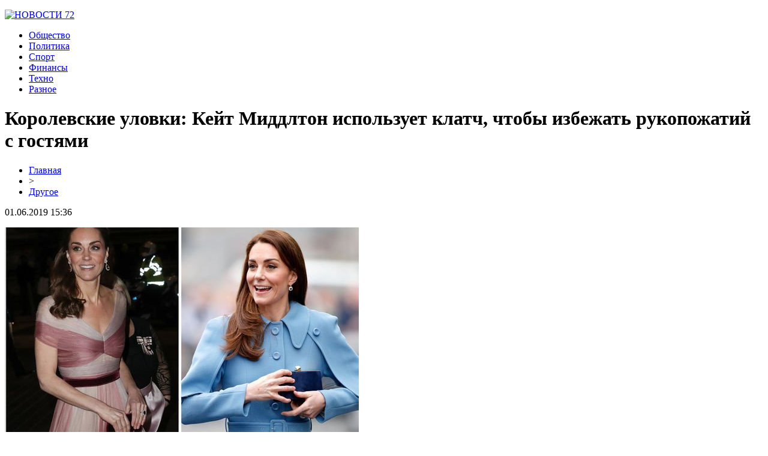

--- FILE ---
content_type: text/html; charset=UTF-8
request_url: http://tdc72.ru/korolevskie-ulovki-kejt-middlton-ispolzuet-klatch-chtoby-izbezhat-rukopozhatij-s-gostyami/
body_size: 6451
content:
<!DOCTYPE html PUBLIC "-//W3C//DTD XHTML 1.0 Transitional//EN" "http://www.w3.org/TR/xhtml1/DTD/xhtml1-transitional.dtd">
<html xmlns="http://www.w3.org/1999/xhtml">
<head>
<meta http-equiv="Content-Type" content="text/html; charset=utf-8" />

<title>Королевские уловки: Кейт Миддлтон использует клатч, чтобы избежать рукопожатий с гостями</title>
<meta name="description" content="Герцогиня Кембриджская придумала хитрые уловки от общения с навязчивыми фанатами. Как оказалось, у Кейт Миддлтон есть один трюк, чтобы вежливо отказаться от общения с гостями, она использует клатч, чтобы избежать рукопожатий." />
<meta name="keywords" content="Королевские, уловки, Кейт, Миддлтон, использует, клатч, чтобы, избежать, рукопожатий, гостями" />

<link rel="icon" href="http://tdc72.ru/favicon.png" type="image/png" />
<link rel="stylesheet" href="http://tdc72.ru/wp-content/themes/site/style.css" type="text/css" />
<link href='http://fonts.googleapis.com/css?family=Cuprum:400,400italic&subset=cyrillic' rel='stylesheet' type='text/css'><meta name='robots' content='max-image-preview:large' />
<style id='classic-theme-styles-inline-css' type='text/css'>
/*! This file is auto-generated */
.wp-block-button__link{color:#fff;background-color:#32373c;border-radius:9999px;box-shadow:none;text-decoration:none;padding:calc(.667em + 2px) calc(1.333em + 2px);font-size:1.125em}.wp-block-file__button{background:#32373c;color:#fff;text-decoration:none}
</style>
<style id='global-styles-inline-css' type='text/css'>
body{--wp--preset--color--black: #000000;--wp--preset--color--cyan-bluish-gray: #abb8c3;--wp--preset--color--white: #ffffff;--wp--preset--color--pale-pink: #f78da7;--wp--preset--color--vivid-red: #cf2e2e;--wp--preset--color--luminous-vivid-orange: #ff6900;--wp--preset--color--luminous-vivid-amber: #fcb900;--wp--preset--color--light-green-cyan: #7bdcb5;--wp--preset--color--vivid-green-cyan: #00d084;--wp--preset--color--pale-cyan-blue: #8ed1fc;--wp--preset--color--vivid-cyan-blue: #0693e3;--wp--preset--color--vivid-purple: #9b51e0;--wp--preset--gradient--vivid-cyan-blue-to-vivid-purple: linear-gradient(135deg,rgba(6,147,227,1) 0%,rgb(155,81,224) 100%);--wp--preset--gradient--light-green-cyan-to-vivid-green-cyan: linear-gradient(135deg,rgb(122,220,180) 0%,rgb(0,208,130) 100%);--wp--preset--gradient--luminous-vivid-amber-to-luminous-vivid-orange: linear-gradient(135deg,rgba(252,185,0,1) 0%,rgba(255,105,0,1) 100%);--wp--preset--gradient--luminous-vivid-orange-to-vivid-red: linear-gradient(135deg,rgba(255,105,0,1) 0%,rgb(207,46,46) 100%);--wp--preset--gradient--very-light-gray-to-cyan-bluish-gray: linear-gradient(135deg,rgb(238,238,238) 0%,rgb(169,184,195) 100%);--wp--preset--gradient--cool-to-warm-spectrum: linear-gradient(135deg,rgb(74,234,220) 0%,rgb(151,120,209) 20%,rgb(207,42,186) 40%,rgb(238,44,130) 60%,rgb(251,105,98) 80%,rgb(254,248,76) 100%);--wp--preset--gradient--blush-light-purple: linear-gradient(135deg,rgb(255,206,236) 0%,rgb(152,150,240) 100%);--wp--preset--gradient--blush-bordeaux: linear-gradient(135deg,rgb(254,205,165) 0%,rgb(254,45,45) 50%,rgb(107,0,62) 100%);--wp--preset--gradient--luminous-dusk: linear-gradient(135deg,rgb(255,203,112) 0%,rgb(199,81,192) 50%,rgb(65,88,208) 100%);--wp--preset--gradient--pale-ocean: linear-gradient(135deg,rgb(255,245,203) 0%,rgb(182,227,212) 50%,rgb(51,167,181) 100%);--wp--preset--gradient--electric-grass: linear-gradient(135deg,rgb(202,248,128) 0%,rgb(113,206,126) 100%);--wp--preset--gradient--midnight: linear-gradient(135deg,rgb(2,3,129) 0%,rgb(40,116,252) 100%);--wp--preset--font-size--small: 13px;--wp--preset--font-size--medium: 20px;--wp--preset--font-size--large: 36px;--wp--preset--font-size--x-large: 42px;--wp--preset--spacing--20: 0.44rem;--wp--preset--spacing--30: 0.67rem;--wp--preset--spacing--40: 1rem;--wp--preset--spacing--50: 1.5rem;--wp--preset--spacing--60: 2.25rem;--wp--preset--spacing--70: 3.38rem;--wp--preset--spacing--80: 5.06rem;--wp--preset--shadow--natural: 6px 6px 9px rgba(0, 0, 0, 0.2);--wp--preset--shadow--deep: 12px 12px 50px rgba(0, 0, 0, 0.4);--wp--preset--shadow--sharp: 6px 6px 0px rgba(0, 0, 0, 0.2);--wp--preset--shadow--outlined: 6px 6px 0px -3px rgba(255, 255, 255, 1), 6px 6px rgba(0, 0, 0, 1);--wp--preset--shadow--crisp: 6px 6px 0px rgba(0, 0, 0, 1);}:where(.is-layout-flex){gap: 0.5em;}:where(.is-layout-grid){gap: 0.5em;}body .is-layout-flex{display: flex;}body .is-layout-flex{flex-wrap: wrap;align-items: center;}body .is-layout-flex > *{margin: 0;}body .is-layout-grid{display: grid;}body .is-layout-grid > *{margin: 0;}:where(.wp-block-columns.is-layout-flex){gap: 2em;}:where(.wp-block-columns.is-layout-grid){gap: 2em;}:where(.wp-block-post-template.is-layout-flex){gap: 1.25em;}:where(.wp-block-post-template.is-layout-grid){gap: 1.25em;}.has-black-color{color: var(--wp--preset--color--black) !important;}.has-cyan-bluish-gray-color{color: var(--wp--preset--color--cyan-bluish-gray) !important;}.has-white-color{color: var(--wp--preset--color--white) !important;}.has-pale-pink-color{color: var(--wp--preset--color--pale-pink) !important;}.has-vivid-red-color{color: var(--wp--preset--color--vivid-red) !important;}.has-luminous-vivid-orange-color{color: var(--wp--preset--color--luminous-vivid-orange) !important;}.has-luminous-vivid-amber-color{color: var(--wp--preset--color--luminous-vivid-amber) !important;}.has-light-green-cyan-color{color: var(--wp--preset--color--light-green-cyan) !important;}.has-vivid-green-cyan-color{color: var(--wp--preset--color--vivid-green-cyan) !important;}.has-pale-cyan-blue-color{color: var(--wp--preset--color--pale-cyan-blue) !important;}.has-vivid-cyan-blue-color{color: var(--wp--preset--color--vivid-cyan-blue) !important;}.has-vivid-purple-color{color: var(--wp--preset--color--vivid-purple) !important;}.has-black-background-color{background-color: var(--wp--preset--color--black) !important;}.has-cyan-bluish-gray-background-color{background-color: var(--wp--preset--color--cyan-bluish-gray) !important;}.has-white-background-color{background-color: var(--wp--preset--color--white) !important;}.has-pale-pink-background-color{background-color: var(--wp--preset--color--pale-pink) !important;}.has-vivid-red-background-color{background-color: var(--wp--preset--color--vivid-red) !important;}.has-luminous-vivid-orange-background-color{background-color: var(--wp--preset--color--luminous-vivid-orange) !important;}.has-luminous-vivid-amber-background-color{background-color: var(--wp--preset--color--luminous-vivid-amber) !important;}.has-light-green-cyan-background-color{background-color: var(--wp--preset--color--light-green-cyan) !important;}.has-vivid-green-cyan-background-color{background-color: var(--wp--preset--color--vivid-green-cyan) !important;}.has-pale-cyan-blue-background-color{background-color: var(--wp--preset--color--pale-cyan-blue) !important;}.has-vivid-cyan-blue-background-color{background-color: var(--wp--preset--color--vivid-cyan-blue) !important;}.has-vivid-purple-background-color{background-color: var(--wp--preset--color--vivid-purple) !important;}.has-black-border-color{border-color: var(--wp--preset--color--black) !important;}.has-cyan-bluish-gray-border-color{border-color: var(--wp--preset--color--cyan-bluish-gray) !important;}.has-white-border-color{border-color: var(--wp--preset--color--white) !important;}.has-pale-pink-border-color{border-color: var(--wp--preset--color--pale-pink) !important;}.has-vivid-red-border-color{border-color: var(--wp--preset--color--vivid-red) !important;}.has-luminous-vivid-orange-border-color{border-color: var(--wp--preset--color--luminous-vivid-orange) !important;}.has-luminous-vivid-amber-border-color{border-color: var(--wp--preset--color--luminous-vivid-amber) !important;}.has-light-green-cyan-border-color{border-color: var(--wp--preset--color--light-green-cyan) !important;}.has-vivid-green-cyan-border-color{border-color: var(--wp--preset--color--vivid-green-cyan) !important;}.has-pale-cyan-blue-border-color{border-color: var(--wp--preset--color--pale-cyan-blue) !important;}.has-vivid-cyan-blue-border-color{border-color: var(--wp--preset--color--vivid-cyan-blue) !important;}.has-vivid-purple-border-color{border-color: var(--wp--preset--color--vivid-purple) !important;}.has-vivid-cyan-blue-to-vivid-purple-gradient-background{background: var(--wp--preset--gradient--vivid-cyan-blue-to-vivid-purple) !important;}.has-light-green-cyan-to-vivid-green-cyan-gradient-background{background: var(--wp--preset--gradient--light-green-cyan-to-vivid-green-cyan) !important;}.has-luminous-vivid-amber-to-luminous-vivid-orange-gradient-background{background: var(--wp--preset--gradient--luminous-vivid-amber-to-luminous-vivid-orange) !important;}.has-luminous-vivid-orange-to-vivid-red-gradient-background{background: var(--wp--preset--gradient--luminous-vivid-orange-to-vivid-red) !important;}.has-very-light-gray-to-cyan-bluish-gray-gradient-background{background: var(--wp--preset--gradient--very-light-gray-to-cyan-bluish-gray) !important;}.has-cool-to-warm-spectrum-gradient-background{background: var(--wp--preset--gradient--cool-to-warm-spectrum) !important;}.has-blush-light-purple-gradient-background{background: var(--wp--preset--gradient--blush-light-purple) !important;}.has-blush-bordeaux-gradient-background{background: var(--wp--preset--gradient--blush-bordeaux) !important;}.has-luminous-dusk-gradient-background{background: var(--wp--preset--gradient--luminous-dusk) !important;}.has-pale-ocean-gradient-background{background: var(--wp--preset--gradient--pale-ocean) !important;}.has-electric-grass-gradient-background{background: var(--wp--preset--gradient--electric-grass) !important;}.has-midnight-gradient-background{background: var(--wp--preset--gradient--midnight) !important;}.has-small-font-size{font-size: var(--wp--preset--font-size--small) !important;}.has-medium-font-size{font-size: var(--wp--preset--font-size--medium) !important;}.has-large-font-size{font-size: var(--wp--preset--font-size--large) !important;}.has-x-large-font-size{font-size: var(--wp--preset--font-size--x-large) !important;}
.wp-block-navigation a:where(:not(.wp-element-button)){color: inherit;}
:where(.wp-block-post-template.is-layout-flex){gap: 1.25em;}:where(.wp-block-post-template.is-layout-grid){gap: 1.25em;}
:where(.wp-block-columns.is-layout-flex){gap: 2em;}:where(.wp-block-columns.is-layout-grid){gap: 2em;}
.wp-block-pullquote{font-size: 1.5em;line-height: 1.6;}
</style>
<script type="text/javascript" id="wp-postviews-cache-js-extra">
/* <![CDATA[ */
var viewsCacheL10n = {"admin_ajax_url":"http:\/\/tdc72.ru\/wp-admin\/admin-ajax.php","post_id":"25"};
/* ]]> */
</script>
<script type="text/javascript" src="http://tdc72.ru/wp-content/plugins/post-views-counter-x/postviews-cache.js?ver=6.5.5" id="wp-postviews-cache-js"></script>
<link rel="canonical" href="http://tdc72.ru/korolevskie-ulovki-kejt-middlton-ispolzuet-klatch-chtoby-izbezhat-rukopozhatij-s-gostyami/" />
<link rel="alternate" type="application/json+oembed" href="http://tdc72.ru/wp-json/oembed/1.0/embed?url=http%3A%2F%2Ftdc72.ru%2Fkorolevskie-ulovki-kejt-middlton-ispolzuet-klatch-chtoby-izbezhat-rukopozhatij-s-gostyami%2F" />
<link rel="alternate" type="text/xml+oembed" href="http://tdc72.ru/wp-json/oembed/1.0/embed?url=http%3A%2F%2Ftdc72.ru%2Fkorolevskie-ulovki-kejt-middlton-ispolzuet-klatch-chtoby-izbezhat-rukopozhatij-s-gostyami%2F&#038;format=xml" />
</head>

<body>

<div id="preheadtop">
	<div id="headtop">
	<div id="headtopleft">
		<p><a href="http://tdc72.ru/" title="НОВОСТИ 72"><img src="http://tdc72.ru/wp-content/themes/site/images/logo.png" alt="НОВОСТИ 72" /></a></p>
	</div>
	<div id="headtopmid">
		<ul>
			<li><a href="http://tdc72.ru/index.php?s=прои">Общество</a></li>
			<li><a href="http://tdc72.ru/index.php?s=полит">Политика</a></li>
			<li><a href="http://tdc72.ru/index.php?s=спорт">Спорт</a></li>
			<li><a href="http://tdc72.ru/index.php?s=эконом">Финансы</a></li>
			<li><a href="http://tdc72.ru/index.php?s=тех">Техно</a></li>
			<li><a href="http://tdc72.ru/drugo/">Разное</a></li>
		</ul>
	</div>
	</div>
</div>


<div id="main">
<div id="content">
	<h1>Королевские уловки: Кейт Миддлтон использует клатч, чтобы избежать рукопожатий с гостями</h1>
	<div class="inlenta">
		<div id="breadcrumb"><ul><li><a href="http://tdc72.ru">Главная</a></li><li>&gt;</li><li><a href="http://tdc72.ru/drugo/">Другое</a></li></ul></div>		<div id="datecont">01.06.2019 15:36</div>
	</div>
			
	<div id="samtext">
							<p><img decoding="async" src="http://livegif.ru/wp-content/uploads/2019/03/1553083391_1789735.jpg" alt="Королевские уловки: Кейт Миддлтон использует клатч, чтобы избежать рукопожатий с гостями" title="Королевские уловки: Кейт Миддлтон использует клатч, чтобы избежать рукопожатий с гостями" alt="Королевские уловки: Кейт Миддлтон использует клатч, чтобы избежать рукопожатий с гостями" title="Королевские уловки: Кейт Миддлтон использует клатч, чтобы избежать рукопожатий с гостями"/></p>
<p>Герцогиня Кембриджская придумала хитрые уловки от общения с навязчивыми фанатами.</p>
<p> Как оказалось, у Кейт Миддлтон есть один трюк, чтобы вежливо отказаться от общения с гостями, она использует клатч, чтобы избежать рукопожатий. Майка Майер, основатель этикета утверждает: «Когда герцогиня находится на мероприятии, она держит сумку перед собой обеими руками, в результате чего, рукопожатие может быть неудобным».</p>
<p>Стоит отметить, Елизавета II также использует свою сумочку для передачи секретных сигналов своим сотрудникам. К примеру, если Королева перемещает сумочку из одной руки в другую, значит пришло время помощникам увести её. Кроме того, в случае, когда Её Величество кладёт клатч на стол — гостей следует сопроводить с заседания. В то время, как положить сумочку на стул означает, что Елизавета II рада продолжить беседу. </p>
		
			</div>	

<div id="alsor">
<p><img src="http://tdc72.ru/wp-content/themes/site/images/li.png" width="6" height="9" style="margin-right:6px;" /><a href="http://tdc72.ru/v-seti-vybrali-seks-simvol-chm-2018/">В Сети выбрали секс-символ ЧМ-2018</a></p>
<p><img src="http://tdc72.ru/wp-content/themes/site/images/li.png" width="6" height="9" style="margin-right:6px;" /><a href="http://tdc72.ru/kartina-kuindzhi-nuzhdaetsya-v-restavraczii/">Картина Куинджи нуждается в реставрации</a></p>
<p><img src="http://tdc72.ru/wp-content/themes/site/images/li.png" width="6" height="9" style="margin-right:6px;" /><a href="http://tdc72.ru/sekrety-steny-placha-vylezayut-iz-pod-zemli/">Секреты «Стены Плача» вылезают из-под земли</a></p>
<p><img src="http://tdc72.ru/wp-content/themes/site/images/li.png" width="6" height="9" style="margin-right:6px;" /><a href="http://tdc72.ru/moskovskij-pensioner-vystupil-v-podderzhku-poklonskoj/">Московский пенсионер выступил в поддержку Поклонской</a></p>
<p><img src="http://tdc72.ru/wp-content/themes/site/images/li.png" width="6" height="9" style="margin-right:6px;" /><a href="http://tdc72.ru/novyj-koshelek-tkey-uprostit-hranenie-kriptovalyuty-tkeycoin/">Новый кошелек TKEY упростит хранение криптовалюты Tkeycoin</a></p>
</div>


</div>

<div id="sidebar">


<div class="fotrep">
<div class="sidka">
	<div class="sidro">Последние новости</div>
	
		<div class="sideother">
		<div class="sidleft">
						<a href="http://tdc72.ru/vygodnye-vklady-kak-vybrat-luchshij-variant/"><img src="https://pic.maxiol.com/images2/1764146150.2509936724.unnamed20251126t11.jpg" width="70" height="70" align="left" /></a>
					</div>
		<div class="sidright">
			<p><a href="http://tdc72.ru/vygodnye-vklady-kak-vybrat-luchshij-variant/">Выгодные вклады: как выбрать лучший вариант</a><br/><span>22:22</span></p>
		</div>
	</div>
		<div class="sideother">
		<div class="sidleft">
						<a href="http://tdc72.ru/kappery-i-ih-vliyanie-na-sportivnye-sobytiya-razgadka-tajny-stavok/"><img src="http://tdc72.ru/wp-content/uploads/2023/12/img_0513.jpeg" width="70" height="70" align="left" /></a>
					</div>
		<div class="sidright">
			<p><a href="http://tdc72.ru/kappery-i-ih-vliyanie-na-sportivnye-sobytiya-razgadka-tajny-stavok/">Капперы и их Влияние на Спортивные События: Разгадка Тайны Ставок</a><br/><span>14:09</span></p>
		</div>
	</div>
		<div class="sideother">
		<div class="sidleft">
									<a href="http://tdc72.ru/kogda-uslug-obychnyh-gruzchikov-nedostatochno-i-nuzhno-privlekat-professionalnyh-takelazhnikov-dlya-vypolneniya-rabot/"><img src="http://tdc72.ru/wp-content/uploads/2023/12/ppr-izuchenie-scaled-1-130x130.jpg" alt="Когда услуг обычных грузчиков недостаточно и нужно привлекать профессиональных такелажников для выполнения работ?" title="Когда услуг обычных грузчиков недостаточно и нужно привлекать профессиональных такелажников для выполнения работ?" width="70" height="70" align="left" /></a>
					</div>
		<div class="sidright">
			<p><a href="http://tdc72.ru/kogda-uslug-obychnyh-gruzchikov-nedostatochno-i-nuzhno-privlekat-professionalnyh-takelazhnikov-dlya-vypolneniya-rabot/">Когда услуг обычных грузчиков недостаточно и нужно привлекать профессиональных такелажников для выполнения работ?</a><br/><span>23:36</span></p>
		</div>
	</div>
		<div class="sideother">
		<div class="sidleft">
									<a href="http://tdc72.ru/chto-vklyuchaet-v-sebya-usluga-chastnogo-detektiva-po-sboru-informaczii-o-firme/"><img src="http://tdc72.ru/wp-content/uploads/2023/06/2f17c1818831533e714b2c64152f0f13.3f4819581e97510d620a07d46b9c3267-130x130.jpg" alt="Что включает в себя услуга частного детектива по сбору информации о фирме?" title="Что включает в себя услуга частного детектива по сбору информации о фирме?" width="70" height="70" align="left" /></a>
					</div>
		<div class="sidright">
			<p><a href="http://tdc72.ru/chto-vklyuchaet-v-sebya-usluga-chastnogo-detektiva-po-sboru-informaczii-o-firme/">Что включает в себя услуга частного детектива по сбору информации о фирме?</a><br/><span>18:02</span></p>
		</div>
	</div>
		<div class="sideother">
		<div class="sidleft">
									<a href="http://tdc72.ru/kak-vybrat-optimalnuyu-strahovuyu-programmu-dlya-zashhity-svoego-imushhestva-i-zdorovya/"><img src="http://tdc72.ru/wp-content/uploads/2023/06/pic-011-130x130.jpg" alt="Как выбрать оптимальную страховую программу для защиты своего имущества и здоровья" title="Как выбрать оптимальную страховую программу для защиты своего имущества и здоровья" width="70" height="70" align="left" /></a>
					</div>
		<div class="sidright">
			<p><a href="http://tdc72.ru/kak-vybrat-optimalnuyu-strahovuyu-programmu-dlya-zashhity-svoego-imushhestva-i-zdorovya/">Как выбрать оптимальную страховую программу для защиты своего имущества и здоровья</a><br/><span>04:58</span></p>
		</div>
	</div>
		<div class="sideother">
		<div class="sidleft">
									<a href="http://tdc72.ru/dostoinstva-sistemy-winwin-slot-dlya-igornyh-zavedenij/"><img src="http://tdc72.ru/wp-content/uploads/2022/09/online_cas7876-130x130.jpg" alt="Достоинства системы WinWin slot для игорных заведений" title="Достоинства системы WinWin slot для игорных заведений" width="70" height="70" align="left" /></a>
					</div>
		<div class="sidright">
			<p><a href="http://tdc72.ru/dostoinstva-sistemy-winwin-slot-dlya-igornyh-zavedenij/">Достоинства системы WinWin slot для игорных заведений</a><br/><span>23:22</span></p>
		</div>
	</div>
		<div class="sideother">
		<div class="sidleft">
									<a href="http://tdc72.ru/osnovnoj-funkczional-sistemy-infointsale-org/"><img src="http://tdc72.ru/wp-content/uploads/2022/04/screenshot_2022-04-14-15-07-14-452_com.google.android.apps_.docs_.editors.docs_-130x130.jpg" alt="Основной функционал системы infointsale.org" title="Основной функционал системы infointsale.org" width="70" height="70" align="left" /></a>
					</div>
		<div class="sidright">
			<p><a href="http://tdc72.ru/osnovnoj-funkczional-sistemy-infointsale-org/">Основной функционал системы infointsale.org</a><br/><span>19:24</span></p>
		</div>
	</div>
		<div class="sideother">
		<div class="sidleft">
									<a href="http://tdc72.ru/luchshij-resurs-dlya-zaklyucheniya-pari-na-sport-ggbet/"><img src="http://tdc72.ru/wp-content/uploads/2021/04/ggbet-logo-1024x509-1-130x130.png" alt="Лучший ресурс для заключения пари на спорт GGBet" title="Лучший ресурс для заключения пари на спорт GGBet" width="70" height="70" align="left" /></a>
					</div>
		<div class="sidright">
			<p><a href="http://tdc72.ru/luchshij-resurs-dlya-zaklyucheniya-pari-na-sport-ggbet/">Лучший ресурс для заключения пари на спорт GGBet</a><br/><span>20:51</span></p>
		</div>
	</div>
		<div class="sideother">
		<div class="sidleft">
						<a href="http://tdc72.ru/kurera-zhivyh-deneg-kotoryj-otvechal-za-spravki-klientov-neozhidanno-obvinili-v-moshennichestve/"><img src="http://tdc72.ru/wp-content/uploads/2021/12/111.jpg" width="70" height="70" align="left" /></a>
					</div>
		<div class="sidright">
			<p><a href="http://tdc72.ru/kurera-zhivyh-deneg-kotoryj-otvechal-za-spravki-klientov-neozhidanno-obvinili-v-moshennichestve/">Курьера "Живых денег", который отвечал за справки клиентов, неожиданно обвинили в мошенничестве</a><br/><span>17:32</span></p>
		</div>
	</div>
		<div class="sideother">
		<div class="sidleft">
									<a href="http://tdc72.ru/bolshoj-katalog-turnirov-po-ks-go/"><img src="http://tdc72.ru/wp-content/uploads/2021/04/ggbet-logo-1024x509-1-130x130.png" alt="Большой каталог турниров по КС ГО" title="Большой каталог турниров по КС ГО" width="70" height="70" align="left" /></a>
					</div>
		<div class="sidright">
			<p><a href="http://tdc72.ru/bolshoj-katalog-turnirov-po-ks-go/">Большой каталог турниров по КС ГО</a><br/><span>14:26</span></p>
		</div>
	</div>
		<div class="sideother">
		<div class="sidleft">
									<a href="http://tdc72.ru/kak-najti-rabochee-zerkalo-bukmekera-ggbet/"><img src="http://tdc72.ru/wp-content/uploads/2021/04/ggbet-logo-1024x509-1-130x130.png" alt="Как найти рабочее зеркало букмекера ГГБет" title="Как найти рабочее зеркало букмекера ГГБет" width="70" height="70" align="left" /></a>
					</div>
		<div class="sidright">
			<p><a href="http://tdc72.ru/kak-najti-rabochee-zerkalo-bukmekera-ggbet/">Как найти рабочее зеркало букмекера ГГБет</a><br/><span>08:11</span></p>
		</div>
	</div>
		<div class="sideother">
		<div class="sidleft">
									<a href="http://tdc72.ru/vygodnye-stavki-na-kibersport-v-bk-ggbet/"><img src="http://tdc72.ru/wp-content/uploads/2021/05/dota-2-130x130.jpg" alt="Выгодные ставки на киберспорт в БК GGBet" title="Выгодные ставки на киберспорт в БК GGBet" width="70" height="70" align="left" /></a>
					</div>
		<div class="sidright">
			<p><a href="http://tdc72.ru/vygodnye-stavki-na-kibersport-v-bk-ggbet/">Выгодные ставки на киберспорт в БК GGBet</a><br/><span>09:13</span></p>
		</div>
	</div>
		
</div>
</div>

</div>
</div>


<div id="indafoot">
<div id="footmenu">
	<ul>
			<li><a href="http://tdc72.ru/index.php?s=прои">Общество</a></li>
			<li><a href="http://tdc72.ru/index.php?s=полит">Политика</a></li>
			<li><a href="http://tdc72.ru/index.php?s=спорт">Спорт</a></li>
			<li><a href="http://tdc72.ru/index.php?s=эконом">Финансы</a></li>
			<li><a href="http://tdc72.ru/index.php?s=тех">Техно</a></li>
			<li><a href="http://tdc72.ru/drugo/">Разное</a></li>
		<li><a href="http://tdc72.ru/sobi/">События</a></li>
	</ul>
</div>

<div id="footfoot">
		2025 &copy; "<a href="http://tdc72.ru/">НОВОСТИ 72</a>". Все права защищены. <a href="http://tdc72.ru/sitemap.xml">Карта сайта</a> | <a href="http://tdc72.ru/sitemapx.xml">SM</a> | <img src="http://1by.by/mails/tdc72ru.png" />
</div>
</div>
<!--noindex-->
<img src="https://mc.yandex.ru/watch/53961988" style="position:absolute; left:-9999px;" alt="" />
<!--LiveInternet counter--><script language="JavaScript"><!--
document.write('<img src="https://counter.yadro.ru/hit?r' +
escape(document.referrer) + ((typeof (screen) == 'undefined') ? '' :
';s' + screen.width + '*' + screen.height + '*' + (screen.colorDepth ?
screen.colorDepth : screen.pixelDepth)) + ';u' + escape(document.URL) +
';' + Math.random() +
'" alt="">')//--></script><!--/LiveInternet-->
<!--/noindex-->

</body>

</html>